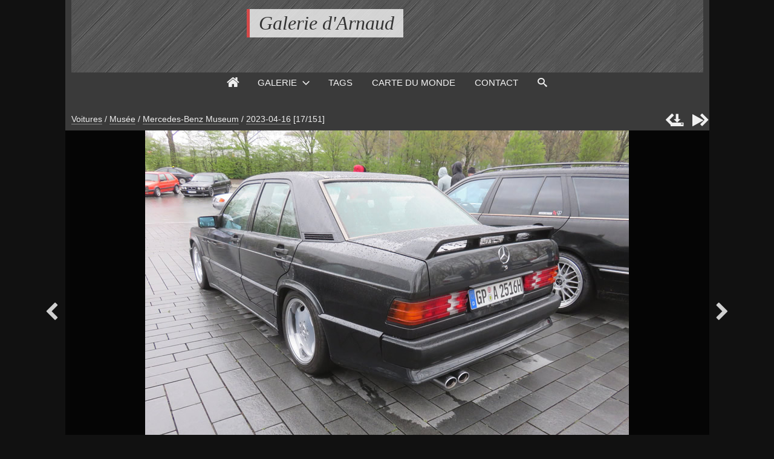

--- FILE ---
content_type: text/html; charset=UTF-8
request_url: https://www.arnaudcornu.fr/iGalerie/?q=item/83202-img-4752
body_size: 12464
content:
<!DOCTYPE html>
<html lang="fr" class="nojs">

<head>
	<title>IMG 4752 - Galerie d'Arnaud</title>
	<meta charset="utf-8">
	<meta name="viewport" content="width=device-width">
	<meta name="description" content="Mercedes-Benz">
	<link rel="canonical" href="https://www.arnaudcornu.fr/iGalerie/?q=item/83202-img-4752">
	<link rel="stylesheet" type="text/css" media="screen" title="style" href="/iGalerie/template/default/style/style.css?27e9fc1afc4186840fa3c230a7c8ccfb" id="style_clear">
	<link rel="stylesheet" type="text/css" media="screen" title="style" href="/iGalerie/template/default/style/diaporama.css?27e9fc1afc4186840fa3c230a7c8ccfb">
	<link rel="stylesheet" type="text/css" media="screen" title="style" href="/iGalerie/template/default/style/dark.css?27e9fc1afc4186840fa3c230a7c8ccfb" id="style_dark">
	<style nonce="eHdpcDc2Q2hkdTJTWjdpdnU4N1I2VnM0" type="text/css">
	:root
	{
		--color: #d54949;
		--header-height: 120px;
		--banner-color: #111;
		--banner-image: url(/iGalerie/images/textures/brushed-alum.png);
		--background-color: #111;
		--background-attachment: fixed;
		--menu-max-width: 100%;
		--desc-max-width: min(80%, 900px);
		--text-size: 100%;
	}
	</style>
	<script type="text/javascript" src="/iGalerie/js/app.js?27e9fc1afc4186840fa3c230a7c8ccfb"></script>
	<script type="text/javascript" src="/iGalerie/js/diaporama.js?27e9fc1afc4186840fa3c230a7c8ccfb"></script>
	<script type="text/javascript" src="/iGalerie/template/default/js/gallery.js?27e9fc1afc4186840fa3c230a7c8ccfb"></script>
	<script type="text/javascript" src="/iGalerie/template/default/js/boxes.js?27e9fc1afc4186840fa3c230a7c8ccfb"></script>
	<script nonce="eHdpcDc2Q2hkdTJTWjdpdnU4N1I2VnM0" type="text/javascript">
	const GALLERY = {"anticsrf":"688a2083369a469357393d83f99c67bc942cc03d","page":1,"path":"\/iGalerie","q_pageless":"item\/83202-img-4752","thumbs_cat_size":"232x167","thumbs_items_size":"151","url_rewrite":0,"version_key":"27e9fc1afc4186840fa3c230a7c8ccfb"};
	const BOX = {"form":{"remember":false},"l10n":{"cancel":"Annuler","delete":"Supprimer","delete_tab":"Suppression","password_auth":"Veuillez entrer le mot de passe pour accéder à cette partie de la galerie :","password":"Mot de passe","remember":"Se souvenir de moi ?","save":"Enregistrer","submit":"Valider"}};
	const BROWSE = {"list":[["v:0{1}1","galerie","galerie"],["vs:1{570}1","Meeting Aerien","meeting-aerien"],["s:2{572}1.570","2011","2011"],[":3{573}1.570.572","BA 113","ba-113"],["s:2{697}1.570","2017","2017"],[":3{698}1.570.697","BA 113","ba-113"],["vs:1{7}1","Miniatures","miniatures"],[":2{167}1.7","1:18","1-18"],[":2{168}1.7","1:43","1-43"],["vs:1{235}1","Paysages de Champagne","paysages-de-champagne"],[":2{387}1.235","Canal","canal"],[":2{388}1.235","Champs","champs"],[":2{389}1.235","Fort et Patrimoine Militaire","fort-et-patrimoine-militaire"],[":2{390}1.235","La Sablière","la-sabliere"],[":2{391}1.235","La Vesle","la-vesle"],[":2{392}1.235","Mont de Berru","mont-de-berru"],[":2{393}1.235","Moulin de Verzenay","moulin-de-verzenay"],[":2{394}1.235","Phare de Verzenay","phare-de-verzenay"],[":2{395}1.235","Vignes","vignes"],[":2{396}1.235","Voitures en Feu","voitures-en-feu"],["vs:1{4}1","Voitures","voitures"],["s:2{91}1.4","12H de Gueux","12h-de-gueux"],[":3{92}1.4.91","2011","2011"],[":3{93}1.4.91","2012","2012"],[":3{353}1.4.91","2014","2014"],["s:2{194}1.4","24H de Spa","24h-de-spa"],["s:3{299}1.4.194","2013","2013"],["s:4{197}1.4.194.299","Courses","courses"],[":5{202}1.4.194.299.197","24H de Spa","24h-de-spa"],[":5{201}1.4.194.299.197","BRCC & Co","brcc-co"],[":5{198}1.4.194.299.197","Formule Renault 2.0 NEC","formule-renault-2-0-nec"],[":5{199}1.4.194.299.197","Lamborghini Super Trofeo","lamborghini-super-trofeo"],[":4{196}1.4.194.299","Paddock","paddock"],[":4{195}1.4.194.299","Parking","parking"],["s:3{300}1.4.194","2014","2014"],["s:4{302}1.4.194.300","Courses","courses"],[":5{304}1.4.194.300.302","Blancpain Endurance Series","blancpain-endurance-series"],[":5{305}1.4.194.300.302","BRCC","brcc"],[":5{306}1.4.194.300.302","Formule Renault 2.0 NEC","formule-renault-2-0-nec"],[":5{307}1.4.194.300.302","Lamborghini Super Trofeo","lamborghini-super-trofeo"],[":4{303}1.4.194.300","Parking","parking"],[":4{301}1.4.194.300","Village","village"],["s:3{475}1.4.194","2015","2015"],["s:4{477}1.4.194.475","Courses","courses"],[":5{478}1.4.194.475.477","Lamborghini Blancpain Super Trofeo","lamborghini-blancpain-super-trofeo"],[":5{479}1.4.194.475.477","Porsche Carrera Cup","porsche-carrera-cup"],[":5{480}1.4.194.475.477","Total 24 hours of Spa","total-24-hours-of-spa"],[":4{476}1.4.194.475","Parking","parking"],["s:3{582}1.4.194","2016","2016"],[":4{585}1.4.194.582","Course","course"],[":4{583}1.4.194.582","Paddock","paddock"],[":4{584}1.4.194.582","Parking","parking"],["s:3{699}1.4.194","2017","2017"],[":4{704}1.4.194.699","Courses","courses"],[":4{701}1.4.194.699","Grid","grid"],[":4{703}1.4.194.699","Paddock","paddock"],[":4{702}1.4.194.699","Parking","parking"],[":4{700}1.4.194.699","Pit","pit"],["s:3{773}1.4.194","2018","2018"],[":4{775}1.4.194.773","Course","course"],[":4{774}1.4.194.773","Paddock","paddock"],[":4{776}1.4.194.773","Parking","parking"],["s:3{813}1.4.194","2019","2019"],["s:4{814}1.4.194.813","Courses","courses"],[":5{817}1.4.194.813.814","GT2","gt2"],[":5{818}1.4.194.813.814","GT3","gt3"],[":5{819}1.4.194.813.814","GT4","gt4"],[":4{815}1.4.194.813","Paddock","paddock"],[":4{816}1.4.194.813","Parking","parking"],["s:3{846}1.4.194","2021","2021"],["s:4{847}1.4.194.846","Courses","courses"],[":5{850}1.4.194.846.847","Clio Cup Europe","clio-cup-europe"],[":5{851}1.4.194.846.847","GT World Challenge","gt-world-challenge"],[":5{852}1.4.194.846.847","GT4 European Series","gt4-european-series"],[":5{853}1.4.194.846.847","Lamborghini Super Trofeo","lamborghini-super-trofeo"],[":5{854}1.4.194.846.847","TCR Europe","tcr-europe"],[":4{849}1.4.194.846","Parking","parking"],["s:3{930}1.4.194","2022","2022"],[":4{931}1.4.194.930","Courses","courses"],[":4{944}1.4.194.930","Paddock","paddock"],[":4{932}1.4.194.930","Parking","parking"],["s:3{933}1.4.194","2023","2023"],[":4{934}1.4.194.933","Courses","courses"],[":4{936}1.4.194.933","Paddock","paddock"],[":4{935}1.4.194.933","Parking","parking"],["s:3{973}1.4.194","2024","2024"],["s:4{976}1.4.194.973","Courses","courses"],[":5{977}1.4.194.973.976","Endurance Racing Legend","endurance-racing-legend"],[":5{978}1.4.194.973.976","Fanatec GT World Challenge Europe","fanatec-gt-world-challenge-europe"],[":5{979}1.4.194.973.976","Heritage Touring Cup","heritage-touring-cup"],[":4{975}1.4.194.973","Paddock","paddock"],[":4{974}1.4.194.973","Parking","parking"],["s:3{1025}1.4.194","2025","2025"],[":4{1027}1.4.194.1025","Courses","courses"],[":4{1031}1.4.194.1025","Paddocks","paddocks"],[":4{1026}1.4.194.1025","Parking","parking"],["s:2{139}1.4","24H du Mans","24h-du-mans"],["s:3{141}1.4.139","2011","2011"],[":4{145}1.4.139.141","Camping","camping"],[":4{144}1.4.139.141","Courses","courses"],[":4{143}1.4.139.141","Parking","parking"],["s:3{140}1.4.139","2012","2012"],[":4{147}1.4.139.140","Camping","camping"],[":4{150}1.4.139.140","Courses","courses"],[":4{146}1.4.139.140","Parking","parking"],[":4{149}1.4.139.140","Village","village"],["s:3{175}1.4.139","2013","2013"],[":4{178}1.4.139.175","Camping","camping"],[":4{183}1.4.139.175","Courses","courses"],[":4{182}1.4.139.175","Parade","parade"],[":4{177}1.4.139.175","Parking","parking"],[":4{179}1.4.139.175","Village","village"],["s:3{254}1.4.139","2014","2014"],[":4{255}1.4.139.254","Camping","camping"],[":4{258}1.4.139.254","Classic British Welcome","classic-british-welcome"],[":4{298}1.4.139.254","Courses","courses"],[":4{259}1.4.139.254","Parade","parade"],[":4{256}1.4.139.254","Parking","parking"],[":4{261}1.4.139.254","Village","village"],[":4{260}1.4.139.254","Ville","ville"],["s:3{450}1.4.139","2015","2015"],[":4{452}1.4.139.450","Camping","camping"],[":4{457}1.4.139.450","Classic British Welcome","classic-british-welcome"],[":4{451}1.4.139.450","Course","course"],[":4{454}1.4.139.450","Parade","parade"],[":4{453}1.4.139.450","Parking","parking"],[":4{455}1.4.139.450","Pitwalk","pitwalk"],[":4{456}1.4.139.450","Village","village"],["s:3{558}1.4.139","2016","2016"],[":4{561}1.4.139.558","Camping","camping"],[":4{563}1.4.139.558","CBW","cbw"],[":4{562}1.4.139.558","Courses","courses"],[":4{560}1.4.139.558","Paddock","paddock"],[":4{564}1.4.139.558","Parade","parade"],[":4{559}1.4.139.558","Parking","parking"],["s:3{688}1.4.139","2017","2017"],[":4{689}1.4.139.688","Camping","camping"],[":4{690}1.4.139.688","CBW","cbw"],[":4{694}1.4.139.688","Courses","courses"],[":4{691}1.4.139.688","Paddock","paddock"],[":4{695}1.4.139.688","Parade","parade"],[":4{693}1.4.139.688","Parking","parking"],["s:3{762}1.4.139","2018","2018"],[":4{763}1.4.139.762","Camping","camping"],[":4{765}1.4.139.762","CBW","cbw"],["s:4{767}1.4.139.762","Courses","courses"],[":5{771}1.4.139.762.767","Festival Aston Martin","festival-aston-martin"],[":5{770}1.4.139.762.767","Road to Le Mans","road-to-le-mans"],[":5{769}1.4.139.762.767","WEC","wec"],[":4{766}1.4.139.762","Paddock","paddock"],[":4{768}1.4.139.762","Parade","parade"],[":4{764}1.4.139.762","Parking","parking"],["s:3{802}1.4.139","2019","2019"],[":4{807}1.4.139.802","Camping","camping"],[":4{804}1.4.139.802","CBW","cbw"],[":4{808}1.4.139.802","Parade","parade"],[":4{805}1.4.139.802","Parking","parking"],[":4{803}1.4.139.802","Village","village"],["s:3{857}1.4.139","2021","2021"],["s:4{860}1.4.139.857","Paddock","paddock"],[":5{861}1.4.139.857.860","Endurance Racing Legends","endurance-racing-legends"],[":5{862}1.4.139.857.860","Fun Cup","fun-cup"],[":5{863}1.4.139.857.860","Porsche Sprint Challenge","porsche-sprint-challenge"],[":5{864}1.4.139.857.860","Road to Le Mans","road-to-le-mans"],[":4{865}1.4.139.857","Parking","parking"],[":4{866}1.4.139.857","Village","village"],["s:3{897}1.4.139","2022","2022"],[":4{899}1.4.139.897","Camping","camping"],[":4{898}1.4.139.897","CBW","cbw"],[":4{901}1.4.139.897","Parking","parking"],["s:3{937}1.4.139","2023","2023"],[":4{939}1.4.139.937","Camping","camping"],[":4{942}1.4.139.937","CBW","cbw"],[":4{938}1.4.139.937","Courses","courses"],[":4{941}1.4.139.937","Paddock","paddock"],[":4{947}1.4.139.937","Parade","parade"],[":4{949}1.4.139.937","Parking","parking"],["s:3{966}1.4.139","2024","2024"],[":4{967}1.4.139.966","Camping","camping"],[":4{968}1.4.139.966","CBW","cbw"],[":4{969}1.4.139.966","Courses","courses"],[":4{970}1.4.139.966","Paddock","paddock"],[":4{971}1.4.139.966","Parking","parking"],[":4{972}1.4.139.966","Virage de Mulsanne","virage-de-mulsanne"],["s:3{1008}1.4.139","2025","2025"],[":4{1019}1.4.139.1008","Camping","camping"],[":4{1022}1.4.139.1008","CBW","cbw"],[":4{1020}1.4.139.1008","Paddocks","paddocks"],[":4{1023}1.4.139.1008","Parade","parade"],[":4{1018}1.4.139.1008","Parking","parking"],["s:2{262}1.4","24H du Nürburgring","24h-du-nurburgring"],["s:3{399}1.4.262","2014","2014"],[":4{267}1.4.262.399","Course","course"],[":4{264}1.4.262.399","Parking","parking"],[":4{266}1.4.262.399","Village","village"],["s:3{425}1.4.262","2015","2015"],["s:4{430}1.4.262.425","Courses","courses"],[":5{432}1.4.262.425.430","Classic","classic"],[":5{431}1.4.262.425.430","VLN","vln"],[":4{429}1.4.262.425","Drift","drift"],[":4{428}1.4.262.425","Paddock","paddock"],[":4{426}1.4.262.425","Parking","parking"],["s:3{554}1.4.262","2016","2016"],[":4{556}1.4.262.554","Course","course"],[":4{555}1.4.262.554","Paddock","paddock"],[":4{557}1.4.262.554","Parking","parking"],["s:3{749}1.4.262","2018","2018"],[":4{750}1.4.262.749","Course","course"],[":4{752}1.4.262.749","Paddock","paddock"],[":4{751}1.4.262.749","Parking","parking"],[":2{253}1.4","2CV à Saint-Dizier","2cv-a-saint-dizier"],[":2{169}1.4","40 ans Carrera RS 2.7","40-ans-carrera-rs-2-7"],["s:2{598}1.4","4H de Spa","4h-de-spa"],["s:3{599}1.4.598","2016","2016"],["s:4{603}1.4.598.599","Courses","courses"],[":5{604}1.4.598.599.603","ELMS","elms"],[":5{605}1.4.598.599.603","Eurocup Formula 2.0","eurocup-formula-2-0"],[":5{606}1.4.598.599.603","Michelin GT3 Le Mans Cup","michelin-gt3-le-mans-cup"],[":5{607}1.4.598.599.603","Renault Sport Trophy","renault-sport-trophy"],[":4{608}1.4.598.599","Paddocks","paddocks"],[":4{609}1.4.598.599","Parking","parking"],["s:3{721}1.4.598","2017","2017"],[":4{722}1.4.598.721","Courses","courses"],[":4{723}1.4.598.721","Paddock","paddock"],[":4{724}1.4.598.721","Parking","parking"],["s:3{876}1.4.598","2021","2021"],[":4{875}1.4.598.876","Parking","parking"],["s:3{951}1.4.598","2023","2023"],[":4{952}1.4.598.951","Course","course"],[":4{953}1.4.598.951","Parking","parking"],["s:2{383}1.4","6H de Spa","6h-de-spa"],["s:3{384}1.4.383","2015","2015"],[":4{386}1.4.383.384","Course","course"],[":4{385}1.4.383.384","Parking","parking"],["s:3{543}1.4.383","2016","2016"],["s:4{544}1.4.383.543","Courses","courses"],[":5{547}1.4.383.543.544","Porsche Cup","porsche-cup"],[":5{548}1.4.383.543.544","TCR","tcr"],[":5{549}1.4.383.543.544","WEC","wec"],[":4{546}1.4.383.543","Paddock","paddock"],[":4{545}1.4.383.543","Parking","parking"],["s:3{655}1.4.383","2017","2017"],["s:4{657}1.4.383.655","Courses","courses"],[":5{660}1.4.383.655.657","Carrera Cup","carrera-cup"],[":5{658}1.4.383.655.657","TCR","tcr"],[":5{659}1.4.383.655.657","WEC","wec"],[":4{656}1.4.383.655","Parking","parking"],["s:3{746}1.4.383","2018","2018"],[":4{747}1.4.383.746","Course","course"],[":4{748}1.4.383.746","Parking","parking"],[":3{894}1.4.383","2022","2022"],["s:3{943}1.4.383","2023","2023"],[":4{945}1.4.383.943","Courses","courses"],[":4{946}1.4.383.943","Parking","parking"],["s:3{962}1.4.383","2024","2024"],[":4{964}1.4.383.962","Courses","courses"],[":4{963}1.4.383.962","Parking","parking"],["s:3{1002}1.4.383","2025","2025"],[":4{1005}1.4.383.1002","Course","course"],[":4{1003}1.4.383.1002","Paddock","paddock"],[":4{1004}1.4.383.1002","Parking","parking"],["s:2{580}1.4","6H du Nürburgring","6h-du-nurburgring"],[":3{581}1.4.580","2016","2016"],[":2{597}1.4","90 ans Circuit Reims-Gueux","90-ans-circuit-reims-gueux"],["s:2{135}1.4","American Show Champenois","american-show-champenois"],[":3{136}1.4.135","2010","2010"],[":3{137}1.4.135","2012","2012"],["s:2{481}1.4","AvD Oldtimer Grand Prix","avd-oldtimer-grand-prix"],["s:3{482}1.4.481","2015","2015"],[":4{484}1.4.481.482","Club","club"],[":4{485}1.4.481.482","Paddock","paddock"],[":4{483}1.4.481.482","Parking","parking"],["s:3{591}1.4.481","2016","2016"],[":4{592}1.4.481.591","Club","club"],[":4{593}1.4.481.591","Paddock","paddock"],[":4{594}1.4.481.591","Parking","parking"],["s:3{705}1.4.481","2017","2017"],[":4{707}1.4.481.705","Club","club"],[":4{708}1.4.481.705","Paddock","paddock"],[":4{706}1.4.481.705","Parking","parking"],["s:3{780}1.4.481","2018","2018"],[":4{783}1.4.481.780","Club","club"],[":4{782}1.4.481.780","Paddock","paddock"],[":4{781}1.4.481.780","Parking","parking"],["s:2{104}1.4","BCE","bce"],[":3{164}1.4.104","2009","2009"],[":3{106}1.4.104","2010","2010"],[":3{107}1.4.104","2011","2011"],[":3{108}1.4.104","2012","2012"],[":3{165}1.4.104","2013","2013"],[":3{245}1.4.104","2014","2014"],[":3{371}1.4.104","2015","2015"],[":3{537}1.4.104","2016","2016"],[":3{641}1.4.104","2017","2017"],[":3{731}1.4.104","2018","2018"],[":3{793}1.4.104","2019","2019"],[":3{913}1.4.104","2021","2021"],[":3{912}1.4.104","2022","2022"],[":3{911}1.4.104","2023","2023"],[":3{957}1.4.104","2024","2024"],[":3{993}1.4.104","2025","2025"],[":2{1000}1.4","Bresse","bresse"],[":2{994}1.4","Brno","brno"],["s:2{990}1.4","Cars & Coffee du Circuit de Reims","cars-coffee-du-circuit-de-reims"],[":3{991}1.4.990","2024-11-03","2024-11-03"],["s:2{486}1.4","Champs-Elysees","champs-elysees"],["s:3{529}1.4.486","2014","2014"],[":4{531}1.4.486.529","Brand Store BMW George V","brand-store-bmw-george-v"],[":4{532}1.4.486.529","Citroën C42","citroen-c42"],[":4{534}1.4.486.529","Divers","divers"],[":4{533}1.4.486.529","L'Atelier Renault","l-atelier-renault"],["s:3{521}1.4.486","2015","2015"],[":4{523}1.4.486.521"," Citroën C42","citroen-c42"],[":4{524}1.4.486.521","Brand Store BMW George V","brand-store-bmw-george-v"],[":4{522}1.4.486.521","Four Seasons Hotel George V","four-seasons-hotel-george-v"],[":4{525}1.4.486.521","L'Atelier Renault","l-atelier-renault"],[":4{526}1.4.486.521","Le Rendez-Vous Toyota","le-rendez-vous-toyota"],["s:3{514}1.4.486","2016","2016"],[":4{518}1.4.486.514","Citroën C42","citroen-c42"],[":4{520}1.4.486.514","Divers","divers"],[":4{516}1.4.486.514","L'Atelier Renault","l-atelier-renault"],[":4{517}1.4.486.514","Le Rendez-Vous Toyota","le-rendez-vous-toyota"],[":4{519}1.4.486.514","Mercedes-Benz Gallery","mercedes-benz-gallery"],[":4{515}1.4.486.514","Peugeot Avenue","peugeot-avenue"],[":3{639}1.4.486","2017","2017"],["s:2{595}1.4","Chantilly Arts & Elegance","chantilly-arts-elegance"],[":3{596}1.4.595","2016","2016"],[":3{712}1.4.595","2017","2017"],[":3{810}1.4.595","2019","2019"],[":3{986}1.4.595","2024","2024"],["s:2{828}1.4","Chine","chine"],[":3{830}1.4.828","Hong Kong","hong-kong"],[":3{829}1.4.828","Pekin","pekin"],[":3{831}1.4.828","Shenzhen","shenzhen"],["s:2{249}1.4","Classic Days","classic-days"],[":3{250}1.4.249","2014","2014"],[":3{835}1.4.249","2020","2020"],["s:2{955}1.4","Clastres","clastres"],[":3{956}1.4.955","2024-02-25","2024-02-25"],["s:2{959}1.4","Dijon","dijon"],[":3{960}1.4.959","2024-05-02","2024-05-02"],[":2{826}1.4","Divers","divers"],["s:2{836}1.4","Dragster","dragster"],[":3{837}1.4.836","2020","2020"],["s:2{222}1.4","DTM","dtm"],["s:3{223}1.4.222","2013","2013"],["s:4{224}1.4.222.223","Hockenheimring II","hockenheimring-ii"],[":5{225}1.4.222.223.224","DTM","dtm"],[":5{226}1.4.222.223.224","F3","f3"],[":5{227}1.4.222.223.224","Paddock","paddock"],[":5{228}1.4.222.223.224","Porsche Carrera Cup","porsche-carrera-cup"],[":5{229}1.4.222.223.224","Village","village"],["s:2{987}1.4","Ecuyers","ecuyers"],[":3{988}1.4.987","02-10-2024 - Partage par le sport","02-10-2024-partage-par-le-sport"],["s:2{109}1.4","El Cascadeurs","el-cascadeurs"],[":3{138}1.4.109","2011","2011"],["s:2{1029}1.4","Epoque' Auto","epoque-auto"],[":3{1030}1.4.1029","2025","2025"],["s:2{354}1.4","Faitrarissime","faitrarissime"],[":3{355}1.4.354","2014","2014"],["s:2{368}1.4","Festival Automobile International","festival-automobile-international"],[":3{369}1.4.368","2015","2015"],[":3{512}1.4.368","2016","2016"],[":3{636}1.4.368","2017","2017"],[":3{727}1.4.368","2018","2018"],[":3{790}1.4.368","2019","2019"],["s:2{811}1.4","Goodwood","goodwood"],[":3{812}1.4.811","2019","2019"],["s:2{682}1.4","Grand Prix de l'Age d'Or","grand-prix-de-l-age-d-or"],["s:3{683}1.4.682","2017","2017"],[":4{687}1.4.682.683","Club","club"],[":4{685}1.4.682.683","Courses","courses"],[":4{686}1.4.682.683","Paddock","paddock"],[":4{684}1.4.682.683","Parking","parking"],["s:2{333}1.4","Grand-Prix Camions","grand-prix-camions"],["s:3{334}1.4.333","2013","2013"],["s:4{184}1.4.333.334","Magny-Cours","magny-cours"],["s:5{335}1.4.333.334.184","Courses","courses"],[":6{187}1.4.333.334.184.335","Grand Prix Camions","grand-prix-camions"],[":6{188}1.4.333.334.184.335","Legend Cars","legend-cars"],[":6{189}1.4.333.334.184.335","Pickup Trucks","pickup-trucks"],[":5{191}1.4.333.334.184","Truck-Show","truck-show"],[":5{190}1.4.333.334.184","Village","village"],["s:2{204}1.4","GT Tour","gt-tour"],["s:3{205}1.4.204","2013","2013"],["s:4{320}1.4.204.205","Magny-Cours","magny-cours"],["s:5{215}1.4.204.205.320","Courses","courses"],[":6{214}1.4.204.205.320.215","F4","f4"],[":6{210}1.4.204.205.320.215","FFSA GT","ffsa-gt"],[":6{209}1.4.204.205.320.215","MitJet","mitjet"],[":6{208}1.4.204.205.320.215","Peugeot RCZ Racing Cup","peugeot-rcz"],[":6{207}1.4.204.205.320.215","Porsche Carrera Cup France","porsche-carrera-cup"],[":6{206}1.4.204.205.320.215","Renault Clio Cup Elf","renault-clio-cup-elf"],[":5{216}1.4.204.205.320","Parking","parking"],[":5{212}1.4.204.205.320","Village","paddock"],["s:3{311}1.4.204","2014","2014"],["s:4{321}1.4.204.311","Magny-Cours","magny-cours"],["s:5{324}1.4.204.311.321","Courses","courses"],[":6{330}1.4.204.311.321.324","F4","f4"],[":6{325}1.4.204.311.321.324","FFSA GT","ffsa-gt"],[":6{332}1.4.204.311.321.324","MitJet","mitjet"],[":6{326}1.4.204.311.321.324","Peugeot RCZ Racing Cup","peugeot-rcz-racing-cup"],[":6{329}1.4.204.311.321.324","Porsche Carrera Cup France","porsche-carrera-cup-france"],[":6{328}1.4.204.311.321.324","Renault Clio Cup","renault-clio-cup"],[":6{331}1.4.204.311.321.324","Supertourisme by MitJet","supertourisme-by-mitjet"],[":5{323}1.4.204.311.321","Parking","parking"],[":5{322}1.4.204.311.321","Village","village"],[":4{312}1.4.204.311","Spa-Francorchamps","spa-francorchamps"],[":2{713}1.4","Hommage à Amédée Gordini","hommage-a-amedee-gordini"],["s:2{984}1.4","Honda Euro Meet","honda-euro-meet"],[":3{985}1.4.984","2024-08-24","2024-08-24"],[":2{797}1.4","Hongrie","hongrie"],["s:2{785}1.4","Kaspersky KIDA","kaspersky-kida"],[":3{786}1.4.785","2018","2018"],["s:2{80}1.4","Le Mans Classic","le-mans-classic"],[":3{86}1.4.80","2012","2012"],[":3{269}1.4.80","2014","2014"],["s:3{575}1.4.80","2016","2016"],[":4{576}1.4.80.575","Camping","camping"],[":4{579}1.4.80.575","Club","club"],[":4{578}1.4.80.575","Paddock","paddock"],[":4{577}1.4.80.575","Parking","parking"],[":3{772}1.4.80","2018","2018"],[":3{907}1.4.80","2022","2022"],["s:3{1010}1.4.80","2025","2025"],[":4{1011}1.4.80.1010","Camping","camping"],[":4{1013}1.4.80.1010","Club","club"],[":4{1012}1.4.80.1010","Paddocks","paddocks"],["s:2{795}1.4","Les Brûleurs de Gommes","les-bruleurs-de-gommes"],[":3{796}1.4.795","2019","2019"],[":3{888}1.4.795","2022","2022"],[":3{916}1.4.795","2023","2023"],[":3{958}1.4.795","2024","2024"],[":3{1024}1.4.795","2025","2025"],["s:2{614}1.4","Les Grandes Heures Automobiles","les-grandes-heures-automobiles"],["s:3{615}1.4.614","2016","2016"],[":4{617}1.4.614.615","Club","club"],[":4{618}1.4.614.615","Courses","courses"],[":4{619}1.4.614.615","Paddocks","paddocks"],[":4{620}1.4.614.615","Parking","parking"],["s:3{717}1.4.614","2017","2017"],[":4{720}1.4.614.717","Club","club"],[":4{718}1.4.614.717","Courses","courses"],[":4{719}1.4.614.717","Paddock","paddock"],["s:2{220}1.4","Meilenwerk","meilenwerk"],[":3{221}1.4.220","Stuttgart","stuttgart"],["s:2{112}1.4","Mondial Auto","mondial-auto"],[":3{113}1.4.112","2006","2006"],[":3{114}1.4.112","2008","2008"],[":3{115}1.4.112","2010","2010"],[":3{116}1.4.112","2012","2012"],[":3{366}1.4.112","2014","2014"],["s:2{760}1.4","Montée Historique de Pevy","montee-historique-de-pevy"],[":3{761}1.4.760","2018","2018"],[":3{1006}1.4.760","2019","2019"],[":3{1007}1.4.760","2025","2025"],["s:2{100}1.4","Musée","musee"],["s:3{926}1.4.100","Audi Museum mobile","audi-museum-mobile"],[":4{927}1.4.100.926","2023-04-17","audi-museum-2023-04-17"],[":3{995}1.4.100","Autobau","autobau"],["s:3{725}1.4.100","Autoworld","autoworld"],[":4{489}1.4.100.725","2015-08-27","autoworld_2015-08-27"],[":4{726}1.4.100.725","2018-01-27","autoworld_2018-01-27"],[":4{886}1.4.100.725","2019-11-01","autoworld_2019-11-01"],[":4{887}1.4.100.725","2022-01-14","autoworld_2022-01-14"],[":4{908}1.4.100.725","2023-01-07","autoworld_2023-01-07"],["s:3{922}1.4.100","BMW Museum et BMW Welt","bmw-museum-et-bmw-welt"],[":4{923}1.4.100.922","2023-04-18","bmw-museum-2023-04-18"],[":4{997}1.4.100.922","2025-04-17","2025-04-17"],[":3{1001}1.4.100","Coligny Car Museum","coligny-car-museum"],["s:3{823}1.4.100","Collection Schlumpf","collection-schlumpf"],[":4{824}1.4.100.823","2013-09-09","musee-schlumpf-2013-09-09"],[":4{825}1.4.100.823","2019-10-05","musee-schlumpf-2019-10-05"],[":3{856}1.4.100","Conservatoire des Transports Autocars Anciens de France","conservatoire-des-transports-autocars-anciens-de-france"],["s:3{982}1.4.100","L'Aventure Michelin","l-aventure-michelin"],[":4{983}1.4.100.982","2024-05-07","2024-05-07"],[":3{822}1.4.100","L'Aventure Peugeot","l-aventure-peugeot"],[":3{101}1.4.100","London Motor Museum","london-motor-museum"],[":3{490}1.4.100","Mahymobiles","mahymobiles"],[":3{838}1.4.100","Malartre","malartre"],[":3{252}1.4.100","Manoir de l'Automobile","manoir-de-l-automobileloheac"],[":3{996}1.4.100","Martigny","martigny"],["s:3{920}1.4.100","Mercedes-Benz Museum","mercedes-benz-museum"],[":4{218}1.4.100.920","2013-10-19","mercedes-museum-2013-10-19"],["c:4{921}1.4.100.920","2023-04-16","mercedes-museum-2023-04-16"],["s:3{980}1.4.100","MM Park France","mm-park-france"],[":4{981}1.4.100.980","2024-08-27","2024-08-27"],["s:3{871}1.4.100","Musée 24H du Mans","musee-24h-du-mans"],[":4{872}1.4.100.871","2012-06-12","musee-24h-du-mans-2012-06-12"],[":4{873}1.4.100.871","2019-06-15","musee-24h-du-mans-2019-06-15"],[":4{874}1.4.100.871","2021-08-22","musee-24h-du-mans-2021-08-22"],[":4{948}1.4.100.871","2023-06-11","musee-24h-du-mans-2023-06-11"],["s:3{637}1.4.100","Musée Automobile Reims Champagne","musee-automobile-reims-champagne"],[":4{170}1.4.100.637","2013","reims-2013"],[":4{638}1.4.100.637","2017","reims-2017"],[":4{910}1.4.100.637","2023","reims-2023"],[":3{621}1.4.100","Musée de l'Armée","musee-de-l-armee"],["s:3{918}1.4.100","Porsche Museum","porsche-museum"],[":4{219}1.4.100.918","2013-10-26","porsche-museum-2013-10-26"],[":4{919}1.4.100.918","2023-04-16","porsche-museum-2023-04-16"],["s:3{924}1.4.100","Technik-Museum Speyer","technik-museum-speyer"],[":4{925}1.4.100.924","2023-04-15","2023-04-15"],["s:2{709}1.4","Nordschleife","Nordschleife"],[":3{710}1.4.709","2017-08-12","2017-08-12"],[":3{711}1.4.709","2017-08-26","2017-08-26"],[":3{715}1.4.709","2017-09-24","2017-09-24"],[":3{777}1.4.709","2018-07-29","2018-07-29"],[":3{778}1.4.709","2018-08-11","2018-08-11"],[":3{779}1.4.709","2018-08-12","2018-08-12"],[":3{784}1.4.709","2018-09-02","2018-09-02"],[":3{855}1.4.709","2021-08-08","2021-08-08"],["s:2{744}1.4","Paris Amsterdam","paris-amsterdam"],[":3{745}1.4.744","2018","2018"],[":3{798}1.4.744","2019","2019"],["s:2{271}1.4","Poursuite sur Terre","poursuite-sur-terre"],["s:3{272}1.4.271","2014","2014"],["s:4{336}1.4.271.272","Minaucourt","minaucourt"],["s:5{337}1.4.271.272.336"," Kart","kart"],[":6{344}1.4.271.272.336.337","500","500"],[":6{346}1.4.271.272.336.337","602","602"],[":6{347}1.4.271.272.336.337","652","652"],[":5{352}1.4.271.272.336","Circuit","circuit"],["s:5{338}1.4.271.272.336","Prototype","prototype"],[":6{351}1.4.271.272.336.338","P1","p1"],[":6{349}1.4.271.272.336.338","P2","p2"],[":6{350}1.4.271.272.336.338","P3","p3"],["s:5{339}1.4.271.272.336","Tourisme","tourisme"],[":6{340}1.4.271.272.336.339","T1","t1"],[":6{341}1.4.271.272.336.339","T2","t2"],[":6{342}1.4.271.272.336.339","T3","t3"],[":6{343}1.4.271.272.336.339","T4","t4"],["s:4{276}1.4.271.272","Wassy","wassy"],["s:5{277}1.4.271.272.276","Kart","kart"],[":6{296}1.4.271.272.276.277","500","500"],[":6{297}1.4.271.272.276.277","600","600"],[":6{294}1.4.271.272.276.277","602","602"],[":6{295}1.4.271.272.276.277","652","652"],["s:5{280}1.4.271.272.276","Prototype","prototype"],[":6{291}1.4.271.272.276.280","P1","p1"],[":6{292}1.4.271.272.276.280","P2","p2"],[":6{293}1.4.271.272.276.280","P3","p3"],["s:5{281}1.4.271.272.276","Tourisme","tourisme"],[":6{287}1.4.271.272.276.281","T1","t1"],[":6{288}1.4.271.272.276.281","T2","t2"],[":6{289}1.4.271.272.276.281","T3","t3"],[":6{290}1.4.271.272.276.281","T4","t4"],["s:3{458}1.4.271","2015","2015"],["s:4{459}1.4.271.458","Wassy","wassy"],["s:5{460}1.4.271.458.459","Kart","kart"],[":6{464}1.4.271.458.459.460","500","500"],[":6{465}1.4.271.458.459.460","600","600"],[":6{466}1.4.271.458.459.460","602","602"],[":6{467}1.4.271.458.459.460","652","652"],[":5{461}1.4.271.458.459","Parking","parking"],["s:5{462}1.4.271.458.459","Prototype","prototype"],[":6{468}1.4.271.458.459.462","P1","p1"],[":6{469}1.4.271.458.459.462","P2","p2"],[":6{470}1.4.271.458.459.462","P3","p3"],["s:5{463}1.4.271.458.459","Tourisme","tourisme"],[":6{471}1.4.271.458.459.463","T1","t1"],[":6{472}1.4.271.458.459.463","T2","t2"],[":6{473}1.4.271.458.459.463","T3","t3"],[":6{474}1.4.271.458.459.463","T4","t4"],["s:2{356}1.4","Racing Festival","racing-festival"],["s:3{491}1.4.356","2014","2014"],["s:4{357}1.4.356.491","Courses","courses"],[":5{361}1.4.356.491.357","Classic Touring Cars Racing Championship","classic-touring-cars-racing-championship"],[":5{362}1.4.356.491.357","Clio Cup Benelux","clio-cup-benelux"],[":5{363}1.4.356.491.357","Formula Renault 1.6","formula-renault-1-6"],[":5{364}1.4.356.491.357","McMillan Motosport Caterham","mcmillan-motosport-caterham"],[":5{365}1.4.356.491.357","Supercar Challenge","supercar-challenge"],[":4{359}1.4.356.491","Paddock","paddock"],[":4{358}1.4.356.491","Parking","parking"],["s:3{492}1.4.356","2015","2015"],["s:4{494}1.4.356.492","Courses","courses"],[":5{495}1.4.356.492.494","Belgian Gentlemen Drivers's Club","belgian-gentlemen-drivers-s-club"],[":5{496}1.4.356.492.494","Deutsche Tourenwagen Challenge","deutsche-tourenwagen-challenge"],[":5{497}1.4.356.492.494","IDIS SuperLights Cahllenge","idis-superlights-cahllenge"],[":5{498}1.4.356.492.494","Supercar Challenge","supercar-challenge"],[":4{493}1.4.356.492","Parking","parking"],["s:2{499}1.4","Rallycross","rallycross"],["s:3{500}1.4.499","2015","2015"],["s:4{502}1.4.499.500","Dreux","dreux"],[":5{503}1.4.499.500.502","Division 3","division-3"],[":5{504}1.4.499.500.502","Division 4","division-4"],[":5{505}1.4.499.500.502","Parking","parking"],[":5{509}1.4.499.500.502","Super 1600","super-1600"],[":5{510}1.4.499.500.502","SuperCars","supercars"],[":5{508}1.4.499.500.502","Twingo","twingo"],["s:3{622}1.4.499","2016","2016"],["s:4{631}1.4.499.622","Dreux","dreux"],["s:5{623}1.4.499.622.631","Courses","courses"],[":6{625}1.4.499.622.631.623","D3","d3"],[":6{626}1.4.499.622.631.623","D4","d4"],[":6{628}1.4.499.622.631.623","Super 1600","super-1600"],[":6{627}1.4.499.622.631.623","Supercar","supercar"],[":6{630}1.4.499.622.631.623","Twingo","twingo"],[":6{629}1.4.499.622.631.623","Xtrem Show","xtrem-show"],[":5{624}1.4.499.622.631","Paddock","paddock"],["s:3{661}1.4.499","2017","2017"],["s:4{662}1.4.499.661","Mettet","mettet"],[":5{665}1.4.499.661.662","Courses","courses"],[":5{664}1.4.499.661.662","Paddock","paddock"],[":5{663}1.4.499.661.662","Parking","parking"],["s:3{799}1.4.499","2019","2019"],[":4{800}1.4.499.799","Spa","spa"],["s:2{117}1.4","Rallye Monte-Carlo Historique","monte-carlo"],[":3{118}1.4.117","2012","2012"],[":3{163}1.4.117","2013","2013"],[":3{230}1.4.117","2014","2014"],[":3{367}1.4.117","2015","2015"],[":3{511}1.4.117","2016","2016"],[":3{635}1.4.117","2017","2017"],[":3{728}1.4.117","2018","2018"],[":3{787}1.4.117","2019","2019"],[":3{832}1.4.117","2020","2020"],[":3{909}1.4.117","2023","2023"],[":3{954}1.4.117","2024","2024"],[":3{992}1.4.117","2025","2025"],["s:2{67}1.4","Rallye Vins de Champagne","rallye-epernay"],[":3{88}1.4.67","2009","2009"],[":3{90}1.4.67","2012","2012"],[":3{166}1.4.67","2013","2013"],[":3{247}1.4.67","2014","2014"],["s:3{373}1.4.67","2015","2015"],[":4{376}1.4.67.373","Cormoyeux","cormoyeux"],[":4{375}1.4.67.373","Cuis","cuis"],[":4{374}1.4.67.373","Village","Village"],["s:3{538}1.4.67","2016","2016"],[":4{540}1.4.67.538","ES5","es5"],[":4{541}1.4.67.538","ES6","es6"],[":4{542}1.4.67.538","ES7","es7"],[":4{539}1.4.67.538","Village","village"],["s:3{642}1.4.67","2017","2017"],[":4{649}1.4.67.642","ES01","es01"],[":4{650}1.4.67.642","ES06","es06"],[":4{648}1.4.67.642","ES11","es11"],[":4{647}1.4.67.642","ES13","es13"],[":4{652}1.4.67.642","Parc","parc"],["s:3{732}1.4.67","2018","2018"],[":4{735}1.4.67.732","ES02","es02"],[":4{738}1.4.67.732","ES05","es05"],[":4{742}1.4.67.732","ES11","es11"],[":4{733}1.4.67.732","Parc","parc"],[":3{794}1.4.67","2019","2019"],[":3{914}1.4.67","2021","2021"],[":3{915}1.4.67","2022","2022"],[":3{917}1.4.67","2023","2023"],[":3{989}1.4.67","2024","2024"],["s:2{820}1.4","Reims Gueux Legende","reims-gueux-legende"],[":3{821}1.4.820","2019","2019"],["s:2{892}1.4","Rencard Jean Mi","rencard-jean-mi"],[":3{893}1.4.892","2022-04-24","2022-04-24"],[":3{904}1.4.892","2022-09-25","2022-09-25"],[":3{929}1.4.892","2023-05-28","2023-05-28"],["s:2{119}1.4","Retromobile","retromobile"],[":3{121}1.4.119","2011","2011"],[":3{122}1.4.119","2012","2012"],[":3{234}1.4.119","2014","2014"],[":3{370}1.4.119","2015","2015"],[":3{536}1.4.119","2016","2016"],[":3{640}1.4.119","2017","2017"],[":3{729}1.4.119","2018","2018"],["s:2{123}1.4","Salon Coupé et Cabriolet","salon-coupe-et-cabriolet"],[":3{124}1.4.123","2011","2011"],["s:2{172}1.4","Spa Classic","spa-classic"],[":3{173}1.4.172","2013","2013"],[":3{251}1.4.172","2014","2014"],["s:3{436}1.4.172","2015","2015"],[":4{437}1.4.172.436","Courses","courses"],[":4{438}1.4.172.436","Parking","parking"],[":3{550}1.4.172","2016","2016"],["s:3{666}1.4.172","2017","2017"],[":4{667}1.4.172.666","Bonhams","bonhams"],[":4{668}1.4.172.666","Club","club"],["s:4{669}1.4.172.666","Courses","courses"],[":5{672}1.4.172.666.669","Formula VEE","formula-vee"],[":5{673}1.4.172.666.669","Group C Racing","group-c-racing"],[":5{674}1.4.172.666.669","Heritage Touring Cup","heritage-touring-cup"],[":5{675}1.4.172.666.669","Spa-Classic Endurance","spa-classic-endurance"],[":5{676}1.4.172.666.669","Trofeo Nastro Rosso","trofeo-nastro-rosso"],[":5{677}1.4.172.666.669","Ultra GT1 Sport CLub","ultra-gt1-sport-club"],[":4{670}1.4.172.666","Paddock","paddock"],[":4{671}1.4.172.666","Parking","parking"],["s:3{753}1.4.172","2018","2018"],[":4{757}1.4.172.753","Club","club"],[":4{754}1.4.172.753","Courses","courses"],[":4{755}1.4.172.753","Paddock","paddock"],[":4{756}1.4.172.753","Parking","parking"],[":3{801}1.4.172","2019","2019"],[":3{896}1.4.172","2022","2022"],["s:2{678}1.4","Spa Euro Race","spa-euro-race"],[":3{680}1.4.678","Courses","courses"],[":3{679}1.4.678","Paddock","paddock"],[":3{681}1.4.678","Parking","parking"],["s:2{885}1.4","Spa-Francorchamps","spa-francorchamps"],[":3{883}1.4.885","PDE 2016-08-02","pde-2016-08-02"],[":3{880}1.4.885","PDE 2019-04-22","pde-2019-04-22"],[":3{884}1.4.885","PDE 2020-07-20","pde-2020-07-20"],[":3{882}1.4.885","PDE 2020-08-16","pde-2020-08-16"],[":3{881}1.4.885","PDE 2021-07-21","pde-2021-07-21"],[":3{879}1.4.885","PDE 2021-09-14","pde-2021-09-14"],[":3{889}1.4.885","PDE 2022-04-18","pde-2022-04-18"],[":3{905}1.4.885","PDE 2022-07-21","pde-2022-07-21"],[":3{906}1.4.885","PDE 2022-09-20","pde-2022-09-20"],[":3{928}1.4.885","PDE 2023-05-29","pde-2023-05-29"],[":3{950}1.4.885","PDE 2023-09-19","pde-2023-09-19"],[":3{965}1.4.885","PDE 2024-05-12","pde-2024-05-12"],["s:2{610}1.4","Super Stock-Car","super-stock-car"],["s:3{612}1.4.610","2016","2016"],[":4{613}1.4.610.612","Coupéville","coupeville"],["s:3{839}1.4.610","2018","2018"],[":4{841}1.4.610.839","Coupéville","coupeville"],["s:3{840}1.4.610","2020","2020"],[":4{842}1.4.610.840","Coupéville","coupeville"],[":3{903}1.4.610","2022","2022"],["s:2{632}1.4","Top Gear","top-gear"],[":3{633}1.4.632","S3","s3"],["s:2{653}1.4","Tour Auto","tour-auto"],[":3{654}1.4.653","2017","2017"],[":3{743}1.4.653","2018","2018"],["s:2{125}1.4","Tour D'Enfance","tour-d-enfance"],[":3{134}1.4.125","2009","2009"],[":3{133}1.4.125","2011","2011"],[":3{128}1.4.125","2012","2012"],[":3{758}1.4.125","2014","2014"],[":3{759}1.4.125","2018","2018"],["s:2{82}1.4","Tracteur Pulling","tracteur-pulling"],[":3{87}1.4.82","2012","2012"],[":3{319}1.4.82","2014","2014"],["s:2{791}1.4","Trophée Andros","trophee-andros"],[":3{792}1.4.791","2019","2019"],["s:2{192}1.4","Voitures Stars de Cinema","voitures-stars-de-cinema"],[":3{193}1.4.192","2013","2013"],["s:2{129}1.4","WEEA","weea"],[":3{130}1.4.129","2007","2007"],[":3{131}1.4.129","2008","2008"],[":3{132}1.4.129","2010","2010"],["s:2{439}1.4","World Series by Renault","world-series-by-renault"],["s:3{440}1.4.439","2015","2015"],["s:4{449}1.4.439.440","Spa-Francorchamps","spa-francorchamps"],["s:5{444}1.4.439.440.449","Courses","courses"],[":6{445}1.4.439.440.449.444","Clio Cup","clio-cup"],[":6{446}1.4.439.440.449.444","Eurocup Formula Renault 2.0","eurocup-formula-renault-2-0"],[":6{447}1.4.439.440.449.444","Formula Renault 3.5","formula-renault-3-5"],[":6{448}1.4.439.440.449.444","Renault Sport Trophy","renault-sport-trophy"],[":5{442}1.4.439.440.449","Parking","parking"],[":5{443}1.4.439.440.449","Village","village"],["s:2{308}1.4","WTCC","wtcc"],["s:3{309}1.4.308","2014","2014"],["s:4{313}1.4.308.309","Spa-Francorchamps","spa-francorchamps"],["s:5{314}1.4.308.309.313","Courses","courses"],[":6{317}1.4.308.309.313.314","ETCC","etcc"],[":6{316}1.4.308.309.313.314","F3","f3"],[":6{318}1.4.308.309.313.314","WTCC","wtcc"],[":5{315}1.4.308.309.313","Village","village"],["s:3{434}1.4.308","2015","2015"],[":4{435}1.4.308.434","Nürburgring","nurburgring"],["s:3{552}1.4.308","2016","2016"],[":4{553}1.4.308.552","Nürburgring","nurburgring"],["s:2{565}1.4","Youngtimers Meeting","youngtimers-meeting"],[":3{566}1.4.565","2016","2016"]],"url":"\/iGalerie\/?q=category\/id-urlname"};
	const CATEGORY = {"id":921};
	const DIAPORAMA = {"item_id":0,"key":["a8e6702fc91b28d07fbee4a7d15afa16"],"options":{"autoDuration":3,"autoLoop":false,"autoStart":true,"carousel":false,"carouselThumbsSize":80,"controlBars":true,"fullScreen":false,"fullScreenMobile":true,"keyboard":true,"overImageDescription":false,"overImageTitle":false,"showInformations":false,"transitionDuration":500,"transitionEffect":"fade","zoom":true,"zoomLimit":100},"position":17,"query":"album\/921","thumb_size":"151"};
	const ITEM = {"id":"83202","link":"\/iGalerie\/?q=item\/83202-img-4752"};
	const LANG_SWITCH = [{"code":"en","name":"English"},{"code":"fr","name":"Français"}];
	const SEARCH = {"l10n":{"submit":"Chercher","advanced":"Recherche avancée"},"params":{"advanced":true,"suggestion":false}};
	const THEME_USER = {"style":"dark","change":0,"params":[]};
	</script>
</head>

<body id="section_item" class="bg">

<div id="gallery" class="small">
<div id="gallery_inner">
	<header class="banner">
		<div id="header_top">
			<a data-option-display="menu" id="menu_link" href="javascript:;" class="show">&#xe966;</a>
			<div id="title">
				<h1><a href="/iGalerie/">Galerie d'Arnaud</a></h1>
			</div>
		</div>
		<div id="menu" data-option-display="menu" class="show">
			<nav>
				<ul>
					<li data-option-display="menu_home" id="menu_home_icon" class="icon show"><a title="Accueil" href="/iGalerie/"><span>&#xe906;</span></a></li>
					<li id="menu_gallery" class="browse current"><a data-box-arrow="browse" href="/iGalerie/">Galerie</a></li>
					<li id="menu_tags"><a href="/iGalerie/?q=tags">Tags</a></li>
					<li id="menu_worldmap"><a href="/iGalerie/?q=worldmap">Carte du monde</a></li>
					<li id="menu_contact"><a href="/iGalerie/?q=contact">Contact</a></li>
					<li id="menu_search"><a href="/iGalerie/?q=search">Recherche</a></li>
					<li id="menu_search_icon" class="icon"><a title="Recherche" data-box-arrow="search" href="/iGalerie/?q=search"><span>&#xe986;</span></a></li>
				</ul>
			</nav>
		</div>
	</header>
	<div id="content">

		<main>
<div id="breadcrumb_tools">
<nav id="section_nav">

	<p id="breadcrumb">
		<a href="/iGalerie/?q=category/4-voitures#content">Voitures</a>
		<span class="sep">/</span>
		<a href="/iGalerie/?q=category/100-musee#content">Musée</a>
		<span class="sep">/</span>
		<a href="/iGalerie/?q=category/920-mercedes-benz-museum#content">Mercedes-Benz Museum</a>
		<span class="sep">/</span>
		<a href="/iGalerie/?q=album/921-mercedes-museum-2023-04-16#content">2023-04-16</a>
		<span id="objects_count">[17/151]</span>
	</p>

</nav>
	<ul id="tools" class="item">
		<li id="link_prev"><a href="/iGalerie/?q=item/83265-img-4751#content">&#xf053;</a></li>
		<li id="link_download"><a title="Télécharger (138,87 Ko)" href="/iGalerie/download.php?key=dde162ee66a56187c4b1e9ecc269c833&amp;file=Voitures/Musee/Mercedes-Benz_Museum/mercedes-Museum-2023-04-16/IMG_4752.jpg">&#xe9c7;</a></li>
		<li id="link_diaporama"><a title="Lancer un diaporama" href="javascript:;">&#xf04b;</a></li>
		<li id="link_next"><a href="/iGalerie/?q=item/83312-img-4753#content">&#xf054;</a></li>
	</ul>
</div>


<div id="item" class="">
	<div id="item_container" class="viewer">
		<a id="item_link" href="/iGalerie/file.php?key=dde162ee66a56187c4b1e9ecc269c833&amp;file=Voitures/Musee/Mercedes-Benz_Museum/mercedes-Museum-2023-04-16/IMG_4752.jpg">
			<img id="item_img"
				data-type="image/jpeg"
				alt="IMG 4752"
				src="/iGalerie/file.php?key=dde162ee66a56187c4b1e9ecc269c833&amp;file=Voitures/Musee/Mercedes-Benz_Museum/mercedes-Museum-2023-04-16/IMG_4752.jpg">
		</a>
	</div>
	<div data-option-display="item_prev_next" id="item_prev" class="show"><a href="/iGalerie/?q=item/83265-img-4751#content">&#xf053;</a></div>
	<div data-option-display="item_prev_next" id="item_next" class="show"><a href="/iGalerie/?q=item/83312-img-4753#content">&#xf054;</a></div>
</div>

<ul id="item_stats" data-option-display="item_stats" class="show">
	<li id="item_views"><span>916</span> <span>&#xe907;</span></li>
</ul>

<h2 id="item_title" data-option-display="item_title" class="show">
	IMG 4752</h2>

<div id="item_description" class="object_desc">Mercedes-Benz</div>

<div id="item_columns" class="item_columns_comment">
	<div id="item_left">
	<div id="item_left_inner">
		<div data-option-display="item_properties" id="item_properties" class="show">
			<h3 class="icon"><span>&#xf05a;</span> Propriétés</h3>
			<ul>
				<li><span>Type de fichier</span> : Image JPEG</li>
				<li><span>Poids</span> : 138,87 Ko</li>
				<li><span>Dimensions</span> : 800 x 600 pixels</li>
			</ul>
		</div>
		<div id="item_tags">
			<h3 class="icon"><span>&#xf02c;</span> Tags</h3>
			<ul>
				<li><a href="/iGalerie/?q=category/1/tag/217-mercedes-benz#content">Mercedes-Benz</a></li>
			</ul>
		</div>
	</div>
	</div>
	<div id="item_right">
	<div id="item_right_inner">
		<div id="item_comments">
			<div id="item_comments_messages">
				<h3 class="icon"><span>&#xe932;</span> Commentaires (0)</h3>
				<p id="item_no_comment">Aucun commentaire.</p>
			</div>
			<div id="item_comments_add">
				<div id="comment-form"></div>
				<h3>Ajouter un commentaire</h3>
				<form action="/iGalerie/?q=item/83202-img-4752#comment-form" method="post" class="standard" autocomplete="off">

					<p class="field">
						<label for="f_email">Email :</label>
						<input maxlength="255" id="f_email" name="f_email" type="text">
					</p>
					<p class="field required">
						<label for="author">Auteur :</label>
						<input required class="large" value="" maxlength="24" id="author" name="author" type="text">
					</p>
					<p class="field  required">
						<label for="email">Courriel (ne sera pas publié) :</label>
						<input required class="large" value="" maxlength="128" id="email" name="email" type="email">
					</p>
					<p class="field ">
						<label for="website">Site Web :</label>
						<input class="large" value="" maxlength="128" id="website" name="website" type="url">
					</p>
					<p class="field required">
						<label for="message">
							Message :							<a data-box="emoji" id="item_comment_emoji_link" href="javascript:;" title="Sélectionner un émoji"><span class="emoji">&#x1F642;</span></a>
						</label>
						<textarea required maxlength="1000" id="message" name="message" rows="8" cols="40"></textarea>
					</p>
					<p class="message_info">Les champs marqués d'un astérisque sont obligatoires.</p>
					<div id="submit">
						<p>
							<input name="anticsrf" type="hidden" value="688a2083369a469357393d83f99c67bc942cc03d">
							<input class="button" name="preview" type="submit" value="Prévisualiser">
							<input class="button" name="comment" type="submit" value="Envoyer">
						</p>
						<p id="item_comment_remember">
							<input id="remember" name="remember" type="checkbox">
							<span><label for="remember">Se souvenir de moi ?</label></span>
						</p>
					</div>
				</form>
			</div>
		</div>
	</div>
	</div>
</div>

<div data-option-display="item_pagination_bottom" id="pages_bottom" class="show">
<nav class="pages">
	<div class="link first"><a href="/iGalerie/?q=item/83254-img-4736#content"><span>&lt;&lt;</span></a></div>
	<div class="link prev"><a href="/iGalerie/?q=item/83265-img-4751#content"><span>&lt;</span></a></div>
	<div class="link next"><a href="/iGalerie/?q=item/83312-img-4753#content"><span>&gt;</span></a></div>
	<div class="link last"><a href="/iGalerie/?q=item/83276-img-4926#content"><span>&gt;&gt;</span></a></div>
</nav></div>
		</main>


	</div>
</div>
<footer>
	<p id="footer_lang"><a href="/iGalerie/?q=language"><span>&#xe900;</span>Français</a></p>
	<p id="footer_text">Des voitures et simplement des voitures !</p>
	<p id="footer_system">Propulsé par <a class="ex" href="https://www.igalerie.org/">iGalerie</a> - <a href="/iGalerie/admin/">admin</a></p>
</footer>


</div>

</body>

</html>